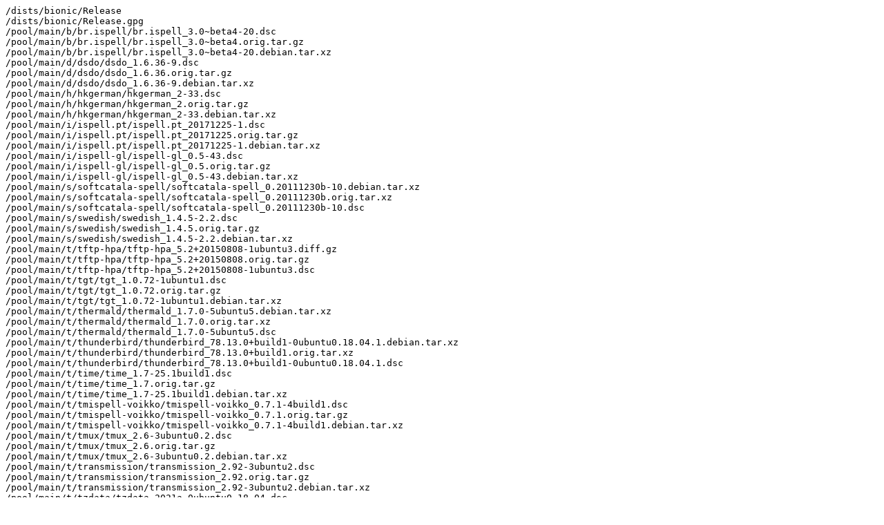

--- FILE ---
content_type: text/plain; charset=utf-8
request_url: http://www.nic.funet.fi/pub/Linux/INSTALL/Ubuntu/alternative-cdimages/bionic/release/source/ubuntu-18.04.6-src-5.list
body_size: 48502
content:
/dists/bionic/Release
/dists/bionic/Release.gpg
/pool/main/b/br.ispell/br.ispell_3.0~beta4-20.dsc
/pool/main/b/br.ispell/br.ispell_3.0~beta4.orig.tar.gz
/pool/main/b/br.ispell/br.ispell_3.0~beta4-20.debian.tar.xz
/pool/main/d/dsdo/dsdo_1.6.36-9.dsc
/pool/main/d/dsdo/dsdo_1.6.36.orig.tar.gz
/pool/main/d/dsdo/dsdo_1.6.36-9.debian.tar.xz
/pool/main/h/hkgerman/hkgerman_2-33.dsc
/pool/main/h/hkgerman/hkgerman_2.orig.tar.gz
/pool/main/h/hkgerman/hkgerman_2-33.debian.tar.xz
/pool/main/i/ispell.pt/ispell.pt_20171225-1.dsc
/pool/main/i/ispell.pt/ispell.pt_20171225.orig.tar.gz
/pool/main/i/ispell.pt/ispell.pt_20171225-1.debian.tar.xz
/pool/main/i/ispell-gl/ispell-gl_0.5-43.dsc
/pool/main/i/ispell-gl/ispell-gl_0.5.orig.tar.gz
/pool/main/i/ispell-gl/ispell-gl_0.5-43.debian.tar.xz
/pool/main/s/softcatala-spell/softcatala-spell_0.20111230b-10.debian.tar.xz
/pool/main/s/softcatala-spell/softcatala-spell_0.20111230b.orig.tar.xz
/pool/main/s/softcatala-spell/softcatala-spell_0.20111230b-10.dsc
/pool/main/s/swedish/swedish_1.4.5-2.2.dsc
/pool/main/s/swedish/swedish_1.4.5.orig.tar.gz
/pool/main/s/swedish/swedish_1.4.5-2.2.debian.tar.xz
/pool/main/t/tftp-hpa/tftp-hpa_5.2+20150808-1ubuntu3.diff.gz
/pool/main/t/tftp-hpa/tftp-hpa_5.2+20150808.orig.tar.gz
/pool/main/t/tftp-hpa/tftp-hpa_5.2+20150808-1ubuntu3.dsc
/pool/main/t/tgt/tgt_1.0.72-1ubuntu1.dsc
/pool/main/t/tgt/tgt_1.0.72.orig.tar.gz
/pool/main/t/tgt/tgt_1.0.72-1ubuntu1.debian.tar.xz
/pool/main/t/thermald/thermald_1.7.0-5ubuntu5.debian.tar.xz
/pool/main/t/thermald/thermald_1.7.0.orig.tar.xz
/pool/main/t/thermald/thermald_1.7.0-5ubuntu5.dsc
/pool/main/t/thunderbird/thunderbird_78.13.0+build1-0ubuntu0.18.04.1.debian.tar.xz
/pool/main/t/thunderbird/thunderbird_78.13.0+build1.orig.tar.xz
/pool/main/t/thunderbird/thunderbird_78.13.0+build1-0ubuntu0.18.04.1.dsc
/pool/main/t/time/time_1.7-25.1build1.dsc
/pool/main/t/time/time_1.7.orig.tar.gz
/pool/main/t/time/time_1.7-25.1build1.debian.tar.xz
/pool/main/t/tmispell-voikko/tmispell-voikko_0.7.1-4build1.dsc
/pool/main/t/tmispell-voikko/tmispell-voikko_0.7.1.orig.tar.gz
/pool/main/t/tmispell-voikko/tmispell-voikko_0.7.1-4build1.debian.tar.xz
/pool/main/t/tmux/tmux_2.6-3ubuntu0.2.dsc
/pool/main/t/tmux/tmux_2.6.orig.tar.gz
/pool/main/t/tmux/tmux_2.6-3ubuntu0.2.debian.tar.xz
/pool/main/t/transmission/transmission_2.92-3ubuntu2.dsc
/pool/main/t/transmission/transmission_2.92.orig.tar.gz
/pool/main/t/transmission/transmission_2.92-3ubuntu2.debian.tar.xz
/pool/main/t/tzdata/tzdata_2021a-0ubuntu0.18.04.dsc
/pool/main/t/tzdata/tzdata_2021a.orig.tar.gz
/pool/main/t/tzdata/tzdata_2021a-0ubuntu0.18.04.debian.tar.xz
/pool/main/t/tzsetup/tzsetup_0.94ubuntu1.dsc
/pool/main/t/tzsetup/tzsetup_0.94ubuntu1.tar.xz
/pool/main/u/ubufox/ubufox_3.4-0ubuntu1.17.10.1.dsc
/pool/main/u/ubufox/ubufox_3.4.orig.tar.gz
/pool/main/u/ubufox/ubufox_3.4-0ubuntu1.17.10.1.debian.tar.xz
/pool/main/u/ubuntu-settings/ubuntu-settings_18.04.7.dsc
/pool/main/u/ubuntu-settings/ubuntu-settings_18.04.7.tar.xz
/pool/main/u/ubuntu-sounds/ubuntu-sounds_0.13.dsc
/pool/main/u/ubuntu-sounds/ubuntu-sounds_0.13.tar.gz
/pool/main/u/ubuntu-system-service/ubuntu-system-service_0.3.1.dsc
/pool/main/u/ubuntu-system-service/ubuntu-system-service_0.3.1.tar.xz
/pool/main/u/ubuntu-advantage-tools/ubuntu-advantage-tools_27.2.2~18.04.1.dsc
/pool/main/u/ubuntu-advantage-tools/ubuntu-advantage-tools_27.2.2~18.04.1.tar.xz
/pool/main/u/ubuntu-core-config/ubuntu-core-config_0.6.40.dsc
/pool/main/u/ubuntu-core-config/ubuntu-core-config_0.6.40.tar.xz
/pool/main/u/ubuntu-docs/ubuntu-docs_18.04.4.dsc
/pool/main/u/ubuntu-docs/ubuntu-docs_18.04.4.tar.xz
/pool/main/u/ubuntu-fan/ubuntu-fan_0.12.10.dsc
/pool/main/u/ubuntu-fan/ubuntu-fan_0.12.10.tar.xz
/pool/main/u/ubuntu-keyring/ubuntu-keyring_2018.09.18.1~18.04.2.dsc
/pool/main/u/ubuntu-keyring/ubuntu-keyring_2018.09.18.1~18.04.2.tar.gz
/pool/main/u/ubuntu-meta/ubuntu-meta_1.417.5.dsc
/pool/main/u/ubuntu-meta/ubuntu-meta_1.417.5.tar.xz
/pool/main/u/ubuntu-wallpapers/ubuntu-wallpapers_18.04.1-0ubuntu1.dsc
/pool/main/u/ubuntu-wallpapers/ubuntu-wallpapers_18.04.1.orig.tar.gz
/pool/main/u/ubuntu-wallpapers/ubuntu-wallpapers_18.04.1-0ubuntu1.debian.tar.xz
/pool/main/u/ucf/ucf_3.0038.dsc
/pool/main/u/ucf/ucf_3.0038.tar.xz
/pool/main/u/unattended-upgrades/unattended-upgrades_1.1ubuntu1.18.04.14.dsc
/pool/main/u/unattended-upgrades/unattended-upgrades_1.1ubuntu1.18.04.14.tar.xz
/pool/main/u/unzip/unzip_6.0-21ubuntu1.1.dsc
/pool/main/u/unzip/unzip_6.0.orig.tar.gz
/pool/main/u/unzip/unzip_6.0-21ubuntu1.1.debian.tar.xz
/pool/main/u/update-inetd/update-inetd_4.44.dsc
/pool/main/u/update-inetd/update-inetd_4.44.tar.xz
/pool/main/u/update-motd/update-motd_3.6-0ubuntu1.diff.gz
/pool/main/u/update-motd/update-motd_3.6.orig.tar.gz
/pool/main/u/update-motd/update-motd_3.6-0ubuntu1.dsc
/pool/main/u/update-notifier/update-notifier_3.192.1.12.dsc
/pool/main/u/update-notifier/update-notifier_3.192.1.12.tar.xz
/pool/main/u/ureadahead/ureadahead_0.100.0-21.diff.gz
/pool/main/u/ureadahead/ureadahead_0.100.0.orig.tar.gz
/pool/main/u/ureadahead/ureadahead_0.100.0-21.dsc
/pool/main/u/usbmuxd/usbmuxd_1.1.0.orig.tar.bz2
/pool/main/u/usbmuxd/usbmuxd_1.1.0-2ubuntu0.1.dsc
/pool/main/u/usbmuxd/usbmuxd_1.1.0-2ubuntu0.1.debian.tar.xz
/pool/main/u/usbutils/usbutils_007-4build1.debian.tar.xz
/pool/main/u/usbutils/usbutils_007.orig.tar.xz
/pool/main/u/usbutils/usbutils_007-4build1.dsc
/pool/main/u/usb-creator/usb-creator_0.3.5ubuntu18.04.2.dsc
/pool/main/u/usb-creator/usb-creator_0.3.5ubuntu18.04.2.tar.xz
/pool/main/u/usb-discover/usb-discover_1.12.dsc
/pool/main/u/usb-discover/usb-discover_1.12.tar.xz
/pool/main/u/usb-modeswitch/usb-modeswitch_2.5.2+repack0-2ubuntu1.debian.tar.xz
/pool/main/u/usb-modeswitch/usb-modeswitch_2.5.2+repack0.orig.tar.xz
/pool/main/u/usb-modeswitch/usb-modeswitch_2.5.2+repack0-2ubuntu1.dsc
/pool/main/u/usb-modeswitch-data/usb-modeswitch-data_20170806.orig.tar.bz2
/pool/main/u/usb-modeswitch-data/usb-modeswitch-data_20170806-2.dsc
/pool/main/u/usb-modeswitch-data/usb-modeswitch-data_20170806-2.debian.tar.xz
/pool/main/u/user-setup/user-setup_1.63ubuntu5.dsc
/pool/main/u/user-setup/user-setup_1.63ubuntu5.tar.xz
/pool/main/u/u-boot/u-boot_2020.10+dfsg-1ubuntu0~18.04.2.debian.tar.xz
/pool/main/u/u-boot/u-boot_2020.10+dfsg.orig.tar.xz
/pool/main/u/u-boot/u-boot_2020.10+dfsg-1ubuntu0~18.04.2.dsc
/pool/main/v/valgrind/valgrind_3.13.0.orig.tar.bz2
/pool/main/v/valgrind/valgrind_3.13.0-2ubuntu2.3.dsc
/pool/main/v/valgrind/valgrind_3.13.0-2ubuntu2.3.debian.tar.xz
/pool/main/v/vim/vim_8.0.1453-1ubuntu1.4.dsc
/pool/main/v/vim/vim_8.0.1453.orig.tar.gz
/pool/main/v/vim/vim_8.0.1453-1ubuntu1.4.debian.tar.xz
/pool/main/v/vino/vino_3.22.0-3ubuntu1.2.debian.tar.xz
/pool/main/v/vino/vino_3.22.0.orig.tar.xz
/pool/main/v/vino/vino_3.22.0-3ubuntu1.2.dsc
/pool/main/v/vlan/vlan_1.9-3.2ubuntu6.diff.gz
/pool/main/v/vlan/vlan_1.9.orig.tar.gz
/pool/main/v/vlan/vlan_1.9-3.2ubuntu6.dsc
/pool/main/v/vmdk-stream-converter/vmdk-stream-converter_0.2-3.dsc
/pool/main/v/vmdk-stream-converter/vmdk-stream-converter_0.2.orig.tar.gz
/pool/main/v/vmdk-stream-converter/vmdk-stream-converter_0.2-3.debian.tar.xz
/pool/main/v/voikko-fi/voikko-fi_2.2-1.dsc
/pool/main/v/voikko-fi/voikko-fi_2.2.orig.tar.gz
/pool/main/v/voikko-fi/voikko-fi_2.2-1.debian.tar.xz
/pool/main/v/vsftpd/vsftpd_3.0.3-9build1.dsc
/pool/main/v/vsftpd/vsftpd_3.0.3.orig.tar.gz
/pool/main/v/vsftpd/vsftpd_3.0.3-9build1.debian.tar.xz
/pool/main/w/w3m/w3m_0.5.3-36build1.dsc
/pool/main/w/w3m/w3m_0.5.3.orig.tar.gz
/pool/main/w/w3m/w3m_0.5.3-36build1.debian.tar.xz
/pool/main/w/wakeonlan/wakeonlan_0.41-11.debian.tar.gz
/pool/main/w/wakeonlan/wakeonlan_0.41.orig.tar.gz
/pool/main/w/wakeonlan/wakeonlan_0.41-11.dsc
/pool/main/w/wayland-protocols/wayland-protocols_1.13-1.debian.tar.xz
/pool/main/w/wayland-protocols/wayland-protocols_1.13.orig.tar.xz
/pool/main/w/wayland-protocols/wayland-protocols_1.13-1.dsc
/pool/main/w/wdiff/wdiff_1.2.2-2.dsc
/pool/main/w/wdiff/wdiff_1.2.2.orig.tar.gz
/pool/main/w/wdiff/wdiff_1.2.2-2.debian.tar.xz
/pool/main/w/wfrench/wfrench_1.2.3-11build1.dsc
/pool/main/w/wfrench/wfrench_1.2.3.orig.tar.gz
/pool/main/w/wfrench/wfrench_1.2.3-11build1.debian.tar.xz
/pool/main/w/wget/wget_1.19.4.orig.tar.gz.asc
/pool/main/w/wget/wget_1.19.4-1ubuntu2.2.dsc
/pool/main/w/wget/wget_1.19.4.orig.tar.gz
/pool/main/w/wget/wget_1.19.4-1ubuntu2.2.debian.tar.xz
/pool/main/w/whois/whois_5.3.0.dsc
/pool/main/w/whois/whois_5.3.0.tar.xz
/pool/main/w/wireless-regdb/wireless-regdb_2021.08.28-0ubuntu1~18.04.1.debian.tar.xz
/pool/main/w/wireless-regdb/wireless-regdb_2021.08.28.orig.tar.xz
/pool/main/w/wireless-regdb/wireless-regdb_2021.08.28-0ubuntu1~18.04.1.dsc
/pool/main/w/witalian/witalian_1.8.dsc
/pool/main/w/witalian/witalian_1.8.tar.xz
/pool/main/w/wpa/wpa_2.6-15ubuntu2.8.debian.tar.xz
/pool/main/w/wpa/wpa_2.6.orig.tar.xz
/pool/main/w/wpa/wpa_2.6-15ubuntu2.8.dsc
/pool/main/w/wslu/wslu_2.3.2-0ubuntu2~18.04.3.debian.tar.xz
/pool/main/w/wslu/wslu_2.3.2.orig.tar.xz
/pool/main/w/wslu/wslu_2.3.2-0ubuntu2~18.04.3.dsc
/pool/main/w/wspanish/wspanish_1.0.27.dsc
/pool/main/w/wspanish/wspanish_1.0.27.tar.gz
/pool/main/x/x11-apps/x11-apps_7.7+6ubuntu1.dsc
/pool/main/x/x11-apps/x11-apps_7.7+6ubuntu1.tar.gz
/pool/main/x/x11-session-utils/x11-session-utils_7.7+2build1.dsc
/pool/main/x/x11-session-utils/x11-session-utils_7.7+2build1.tar.gz
/pool/main/x/x11-utils/x11-utils_7.7+3build1.dsc
/pool/main/x/x11-utils/x11-utils_7.7+3build1.tar.gz
/pool/main/x/x11-xkb-utils/x11-xkb-utils_7.7+3ubuntu0.18.04.1.dsc
/pool/main/x/x11-xkb-utils/x11-xkb-utils_7.7+3ubuntu0.18.04.1.tar.gz
/pool/main/x/x11-xserver-utils/x11-xserver-utils_7.7+7build1.dsc
/pool/main/x/x11-xserver-utils/x11-xserver-utils_7.7+7build1.tar.gz
/pool/main/x/xauth/xauth_1.0.10-1.diff.gz
/pool/main/x/xauth/xauth_1.0.10.orig.tar.gz
/pool/main/x/xauth/xauth_1.0.10-1.dsc
/pool/main/x/xbitmaps/xbitmaps_1.1.1-2.diff.gz
/pool/main/x/xbitmaps/xbitmaps_1.1.1.orig.tar.gz
/pool/main/x/xbitmaps/xbitmaps_1.1.1-2.dsc
/pool/main/x/xclip/xclip_0.12+svn84-4build1.dsc
/pool/main/x/xclip/xclip_0.12+svn84.orig.tar.gz
/pool/main/x/xclip/xclip_0.12+svn84-4build1.debian.tar.xz
/pool/main/x/xcursor-themes/xcursor-themes_1.0.4-1.diff.gz
/pool/main/x/xcursor-themes/xcursor-themes_1.0.4.orig.tar.gz
/pool/main/x/xcursor-themes/xcursor-themes_1.0.4-1.dsc
/pool/main/x/xdelta3/xdelta3_3.0.11-dfsg-1ubuntu1.debian.tar.xz
/pool/main/x/xdelta3/xdelta3_3.0.11-dfsg.orig.tar.xz
/pool/main/x/xdelta3/xdelta3_3.0.11-dfsg-1ubuntu1.dsc
/pool/main/x/xdg-desktop-portal/xdg-desktop-portal_1.0.3-0ubuntu0.2.debian.tar.xz
/pool/main/x/xdg-desktop-portal/xdg-desktop-portal_1.0.3.orig.tar.xz
/pool/main/x/xdg-desktop-portal/xdg-desktop-portal_1.0.3-0ubuntu0.2.dsc
/pool/main/x/xdg-desktop-portal-gtk/xdg-desktop-portal-gtk_1.0.2-0ubuntu1.1.debian.tar.xz
/pool/main/x/xdg-desktop-portal-gtk/xdg-desktop-portal-gtk_1.0.2.orig.tar.xz
/pool/main/x/xdg-desktop-portal-gtk/xdg-desktop-portal-gtk_1.0.2-0ubuntu1.1.dsc
/pool/main/x/xdg-user-dirs/xdg-user-dirs_0.17-1ubuntu1.dsc
/pool/main/x/xdg-user-dirs/xdg-user-dirs_0.17.orig.tar.gz
/pool/main/x/xdg-user-dirs/xdg-user-dirs_0.17-1ubuntu1.debian.tar.xz
/pool/main/x/xdg-user-dirs-gtk/xdg-user-dirs-gtk_0.10-2.debian.tar.xz
/pool/main/x/xdg-user-dirs-gtk/xdg-user-dirs-gtk_0.10.orig.tar.xz
/pool/main/x/xdg-user-dirs-gtk/xdg-user-dirs-gtk_0.10-2.dsc
/pool/main/x/xdg-utils/xdg-utils_1.1.2-1ubuntu2.5.dsc
/pool/main/x/xdg-utils/xdg-utils_1.1.2.orig.tar.gz
/pool/main/x/xdg-utils/xdg-utils_1.1.2-1ubuntu2.5.debian.tar.xz
/pool/main/x/xe-guest-utilities/xe-guest-utilities_7.10.0-0ubuntu1.dsc
/pool/main/x/xe-guest-utilities/xe-guest-utilities_7.10.0.orig.tar.gz
/pool/main/x/xe-guest-utilities/xe-guest-utilities_7.10.0-0ubuntu1.debian.tar.xz
/pool/main/x/xf86-input-wacom/xf86-input-wacom_0.36.1.orig.tar.bz2
/pool/main/x/xf86-input-wacom/xf86-input-wacom_0.36.1-0ubuntu1.1.dsc
/pool/main/x/xf86-input-wacom/xf86-input-wacom_0.36.1-0ubuntu1.1.debian.tar.xz
/pool/main/x/xfonts-base/xfonts-base_1.0.4+nmu1.dsc
/pool/main/x/xfonts-base/xfonts-base_1.0.4+nmu1.tar.gz
/pool/main/x/xfonts-encodings/xfonts-encodings_1.0.4-2.diff.gz
/pool/main/x/xfonts-encodings/xfonts-encodings_1.0.4.orig.tar.gz
/pool/main/x/xfonts-encodings/xfonts-encodings_1.0.4-2.dsc
/pool/main/x/xfonts-scalable/xfonts-scalable_1.0.3-1.1.diff.gz
/pool/main/x/xfonts-scalable/xfonts-scalable_1.0.3.orig.tar.gz
/pool/main/x/xfonts-scalable/xfonts-scalable_1.0.3-1.1.dsc
/pool/main/x/xfonts-utils/xfonts-utils_7.7+6.dsc
/pool/main/x/xfonts-utils/xfonts-utils_7.7+6.tar.gz
/pool/main/x/xfsdump/xfsdump_3.1.6+nmu2.dsc
/pool/main/x/xfsdump/xfsdump_3.1.6+nmu2.tar.gz
/pool/main/x/xfsprogs/xfsprogs_4.9.0+nmu1ubuntu2.dsc
/pool/main/x/xfsprogs/xfsprogs_4.9.0+nmu1ubuntu2.tar.gz
/pool/main/x/xinit/xinit_1.3.4-3ubuntu3.diff.gz
/pool/main/x/xinit/xinit_1.3.4.orig.tar.gz
/pool/main/x/xinit/xinit_1.3.4-3ubuntu3.dsc
/pool/main/x/xinput/xinput_1.6.2-1build1.diff.gz
/pool/main/x/xinput/xinput_1.6.2-1build1.dsc
/pool/main/x/xinput/xinput_1.6.2.orig.tar.gz
/pool/main/x/xkeyboard-config/xkeyboard-config_2.23.1-1ubuntu1.18.04.1.diff.gz
/pool/main/x/xkeyboard-config/xkeyboard-config_2.23.1.orig.tar.gz
/pool/main/x/xkeyboard-config/xkeyboard-config_2.23.1-1ubuntu1.18.04.1.dsc
/pool/main/x/xml-core/xml-core_0.18.dsc
/pool/main/x/xml-core/xml-core_0.18.tar.xz
/pool/main/x/xorg/xorg_7.7+19ubuntu7.1.dsc
/pool/main/x/xorg/xorg_7.7+19ubuntu7.1.tar.gz
/pool/main/x/xorgproto/xorgproto_2018.4-4.diff.gz
/pool/main/x/xorgproto/xorgproto_2018.4.orig.tar.gz
/pool/main/x/xorgproto/xorgproto_2018.4.orig.tar.gz.asc
/pool/main/x/xorgproto/xorgproto_2018.4-4.dsc
/pool/main/x/xorg-docs/xorg-docs_1.7.1-1.1.diff.gz
/pool/main/x/xorg-docs/xorg-docs_1.7.1.orig.tar.gz
/pool/main/x/xorg-docs/xorg-docs_1.7.1-1.1.dsc
/pool/main/x/xorg-server/xorg-server_1.19.6-1ubuntu4.9.diff.gz
/pool/main/x/xorg-server/xorg-server_1.19.6.orig.tar.gz
/pool/main/x/xorg-server/xorg-server_1.19.6-1ubuntu4.9.dsc
/pool/main/x/xorg-sgml-doctools/xorg-sgml-doctools_1.11-1.diff.gz
/pool/main/x/xorg-sgml-doctools/xorg-sgml-doctools_1.11.orig.tar.gz
/pool/main/x/xorg-sgml-doctools/xorg-sgml-doctools_1.11-1.dsc
/pool/main/x/xserver-xorg-input-libinput/xserver-xorg-input-libinput_0.27.1-1.diff.gz
/pool/main/x/xserver-xorg-input-libinput/xserver-xorg-input-libinput_0.27.1.orig.tar.gz
/pool/main/x/xserver-xorg-input-libinput/xserver-xorg-input-libinput_0.27.1.orig.tar.gz.asc
/pool/main/x/xserver-xorg-input-libinput/xserver-xorg-input-libinput_0.27.1-1.dsc
/pool/main/x/xserver-xorg-video-amdgpu/xserver-xorg-video-amdgpu_18.0.1-1.diff.gz
/pool/main/x/xserver-xorg-video-amdgpu/xserver-xorg-video-amdgpu_18.0.1.orig.tar.gz
/pool/main/x/xserver-xorg-video-amdgpu/xserver-xorg-video-amdgpu_18.0.1-1.dsc
/pool/main/x/xserver-xorg-video-ati/xserver-xorg-video-ati_18.0.1-1.diff.gz
/pool/main/x/xserver-xorg-video-ati/xserver-xorg-video-ati_18.0.1.orig.tar.gz
/pool/main/x/xserver-xorg-video-ati/xserver-xorg-video-ati_18.0.1-1.dsc
/pool/main/x/xserver-xorg-video-dummy/xserver-xorg-video-dummy_0.3.8-1build1.diff.gz
/pool/main/x/xserver-xorg-video-dummy/xserver-xorg-video-dummy_0.3.8.orig.tar.gz
/pool/main/x/xserver-xorg-video-dummy/xserver-xorg-video-dummy_0.3.8-1build1.dsc
/pool/main/x/xserver-xorg-video-fbdev/xserver-xorg-video-fbdev_0.4.4-1build6.diff.gz
/pool/main/x/xserver-xorg-video-fbdev/xserver-xorg-video-fbdev_0.4.4.orig.tar.gz
/pool/main/x/xserver-xorg-video-fbdev/xserver-xorg-video-fbdev_0.4.4-1build6.dsc
/pool/main/x/xserver-xorg-video-intel/xserver-xorg-video-intel_2.99.917+git20171229-1.diff.gz
/pool/main/x/xserver-xorg-video-intel/xserver-xorg-video-intel_2.99.917+git20171229.orig.tar.gz
/pool/main/x/xserver-xorg-video-intel/xserver-xorg-video-intel_2.99.917+git20171229-1.dsc
/pool/main/x/xserver-xorg-video-nouveau/xserver-xorg-video-nouveau_1.0.15-2.diff.gz
/pool/main/x/xserver-xorg-video-nouveau/xserver-xorg-video-nouveau_1.0.15.orig.tar.gz
/pool/main/x/xserver-xorg-video-nouveau/xserver-xorg-video-nouveau_1.0.15-2.dsc
/pool/main/x/xserver-xorg-video-qxl/xserver-xorg-video-qxl_0.1.5-2build1.diff.gz
/pool/main/x/xserver-xorg-video-qxl/xserver-xorg-video-qxl_0.1.5.orig.tar.gz
/pool/main/x/xserver-xorg-video-qxl/xserver-xorg-video-qxl_0.1.5-2build1.dsc
/pool/main/x/xserver-xorg-video-vesa/xserver-xorg-video-vesa_2.3.4-1build3.diff.gz
/pool/main/x/xserver-xorg-video-vesa/xserver-xorg-video-vesa_2.3.4.orig.tar.gz
/pool/main/x/xserver-xorg-video-vesa/xserver-xorg-video-vesa_2.3.4-1build3.dsc
/pool/main/x/xserver-xorg-video-vmware/xserver-xorg-video-vmware_13.2.1-1build1.diff.gz
/pool/main/x/xserver-xorg-video-vmware/xserver-xorg-video-vmware_13.2.1.orig.tar.gz
/pool/main/x/xserver-xorg-video-vmware/xserver-xorg-video-vmware_13.2.1-1build1.dsc
/pool/main/x/xtrans/xtrans_1.3.5-1.diff.gz
/pool/main/x/xtrans/xtrans_1.3.5-1.dsc
/pool/main/x/xtrans/xtrans_1.3.5.orig.tar.gz
/pool/main/y/yelp-xsl/yelp-xsl_3.20.1-4.debian.tar.xz
/pool/main/y/yelp-xsl/yelp-xsl_3.20.1.orig.tar.xz
/pool/main/y/yelp-xsl/yelp-xsl_3.20.1-4.dsc
/pool/main/z/zenity/zenity_3.28.1-1.debian.tar.xz
/pool/main/z/zenity/zenity_3.28.1.orig.tar.xz
/pool/main/z/zenity/zenity_3.28.1-1.dsc
/pool/main/z/zerofree/zerofree_1.0.4-1.dsc
/pool/main/z/zerofree/zerofree_1.0.4.orig.tar.gz
/pool/main/z/zerofree/zerofree_1.0.4-1.debian.tar.xz
/pool/main/z/zip/zip_3.0-11build1.dsc
/pool/main/z/zip/zip_3.0.orig.tar.gz
/pool/main/z/zip/zip_3.0-11build1.debian.tar.xz
/pool/main/z/zsh/zsh_5.4.2-3ubuntu3.1.debian.tar.xz
/pool/main/z/zsh/zsh_5.4.2.orig.tar.xz
/pool/main/z/zsh/zsh_5.4.2-3ubuntu3.1.dsc
/pool/multiverse/t/transcode/transcode_1.1.7.orig.tar.bz2
/pool/multiverse/t/transcode/transcode_1.1.7-9ubuntu2.dsc
/pool/multiverse/t/transcode/transcode_1.1.7-9ubuntu2.debian.tar.xz
/pool/universe/n/node-webpack/node-webpack_3.5.6-2.dsc
/pool/universe/n/node-webpack/node-webpack_3.5.6.orig.tar.gz
/pool/universe/n/node-webpack/node-webpack_3.5.6-2.debian.tar.xz
/pool/universe/s/sjfonts/sjfonts_2.0.2-1.1ubuntu1.debian.tar.gz
/pool/universe/s/sjfonts/sjfonts_2.0.2.orig.tar.gz
/pool/universe/s/sjfonts/sjfonts_2.0.2-1.1ubuntu1.dsc
/pool/universe/t/texlive-lang/texlive-lang_2017.20180305-1.debian.tar.xz
/pool/universe/t/texlive-lang/texlive-lang_2017.20180305.orig.tar.xz
/pool/universe/t/texlive-lang/texlive-lang_2017.20180305-1.dsc
/pool/universe/t/thin/thin_1.6.3-2build6.dsc
/pool/universe/t/thin/thin_1.6.3.orig.tar.gz
/pool/universe/t/thin/thin_1.6.3-2build6.debian.tar.xz
/pool/universe/t/thin-provisioning-tools/thin-provisioning-tools_0.7.4-2ubuntu3.debian.tar.xz
/pool/universe/t/thin-provisioning-tools/thin-provisioning-tools_0.7.4.orig.tar.xz
/pool/universe/t/thin-provisioning-tools/thin-provisioning-tools_0.7.4-2ubuntu3.dsc
/pool/universe/t/thunar-vcs-plugin/thunar-vcs-plugin_0.1.4.orig.tar.bz2
/pool/universe/t/thunar-vcs-plugin/thunar-vcs-plugin_0.1.4-2build1.dsc
/pool/universe/t/thunar-vcs-plugin/thunar-vcs-plugin_0.1.4-2build1.debian.tar.xz
/pool/universe/t/thunar-volman/thunar-volman_0.8.1.orig.tar.bz2
/pool/universe/t/thunar-volman/thunar-volman_0.8.1-2.dsc
/pool/universe/t/thunar-volman/thunar-volman_0.8.1-2.debian.tar.xz
/pool/universe/t/thunar-archive-plugin/thunar-archive-plugin_0.3.1.orig.tar.bz2
/pool/universe/t/thunar-archive-plugin/thunar-archive-plugin_0.3.1-4.dsc
/pool/universe/t/thunar-archive-plugin/thunar-archive-plugin_0.3.1-4.debian.tar.xz
/pool/universe/t/thunar-dropbox-plugin/thunar-dropbox-plugin_0.2.1+dfsg1-4.dsc
/pool/universe/t/thunar-dropbox-plugin/thunar-dropbox-plugin_0.2.1+dfsg1.orig.tar.gz
/pool/universe/t/thunar-dropbox-plugin/thunar-dropbox-plugin_0.2.1+dfsg1-4.debian.tar.xz
/pool/universe/t/thunar-media-tags-plugin/thunar-media-tags-plugin_0.2.1.orig.tar.bz2
/pool/universe/t/thunar-media-tags-plugin/thunar-media-tags-plugin_0.2.1-1.dsc
/pool/universe/t/thunar-media-tags-plugin/thunar-media-tags-plugin_0.2.1-1.debian.tar.gz
/pool/universe/t/tilda/tilda_1.4.1-2.dsc
/pool/universe/t/tilda/tilda_1.4.1.orig.tar.gz
/pool/universe/t/tilda/tilda_1.4.1-2.debian.tar.xz
/pool/universe/t/tilix/tilix_1.7.7-1ubuntu2.dsc
/pool/universe/t/tilix/tilix_1.7.7.orig.tar.gz
/pool/universe/t/tilix/tilix_1.7.7-1ubuntu2.debian.tar.xz
/pool/universe/t/timidity/timidity_2.13.2-41.dsc
/pool/universe/t/timidity/timidity_2.13.2.orig.tar.gz
/pool/universe/t/timidity/timidity_2.13.2-41.debian.tar.xz
/pool/universe/t/tipa/tipa_1.3-20.dsc
/pool/universe/t/tipa/tipa_1.3.orig.tar.gz
/pool/universe/t/tipa/tipa_1.3-20.debian.tar.xz
/pool/universe/t/tlp/tlp_1.1-2ubuntu1.dsc
/pool/universe/t/tlp/tlp_1.1.orig.tar.gz
/pool/universe/t/tlp/tlp_1.1-2ubuntu1.debian.tar.xz
/pool/universe/t/tofrodos/tofrodos_1.7.13+ds-3.debian.tar.xz
/pool/universe/t/tofrodos/tofrodos_1.7.13+ds.orig.tar.xz
/pool/universe/t/tofrodos/tofrodos_1.7.13+ds-3.dsc
/pool/universe/t/tp-smapi/tp-smapi_0.42-1ubuntu1.dsc
/pool/universe/t/tp-smapi/tp-smapi_0.42.orig.tar.gz
/pool/universe/t/tp-smapi/tp-smapi_0.42-1ubuntu1.debian.tar.xz
/pool/universe/t/tree/tree_1.7.0-5.dsc
/pool/universe/t/tree/tree_1.7.0.orig.tar.gz
/pool/universe/t/tree/tree_1.7.0-5.debian.tar.xz
/pool/universe/t/ttf-bitstream-vera/ttf-bitstream-vera_1.10-8.diff.gz
/pool/universe/t/ttf-bitstream-vera/ttf-bitstream-vera_1.10.orig.tar.gz
/pool/universe/t/ttf-bitstream-vera/ttf-bitstream-vera_1.10-8.dsc
/pool/universe/t/txt2man/txt2man_1.6.0-2.dsc
/pool/universe/t/txt2man/txt2man_1.6.0.orig.tar.gz
/pool/universe/t/txt2man/txt2man_1.6.0-2.debian.tar.xz
/pool/universe/u/ubuntukylin-default-settings/ubuntukylin-default-settings_1.4.4.1.dsc
/pool/universe/u/ubuntukylin-default-settings/ubuntukylin-default-settings_1.4.4.1.tar.xz
/pool/universe/u/ubuntukylin-keyring/ubuntukylin-keyring_2014.04.10.dsc
/pool/universe/u/ubuntukylin-keyring/ubuntukylin-keyring_2014.04.10.tar.gz
/pool/universe/u/ubuntukylin-meta/ubuntukylin-meta_0.30.dsc
/pool/universe/u/ubuntukylin-meta/ubuntukylin-meta_0.30.tar.xz
/pool/universe/u/ubuntukylin-theme/ubuntukylin-theme_1.7.6.dsc
/pool/universe/u/ubuntukylin-theme/ubuntukylin-theme_1.7.6.tar.xz
/pool/universe/u/ubuntukylin-wallpapers/ubuntukylin-wallpapers_18.04.0.dsc
/pool/universe/u/ubuntukylin-wallpapers/ubuntukylin-wallpapers_18.04.0.tar.xz
/pool/universe/u/ubuntu-kylin-docs/ubuntu-kylin-docs_17.10.0.dsc
/pool/universe/u/ubuntu-kylin-docs/ubuntu-kylin-docs_17.10.0.tar.xz
/pool/universe/u/ubuntu-kylin-software-center/ubuntu-kylin-software-center_1.3.14.dsc
/pool/universe/u/ubuntu-kylin-software-center/ubuntu-kylin-software-center_1.3.14.tar.xz
/pool/universe/u/ubuntu-mate-guide/ubuntu-mate-guide_18.04.4-0ubuntu1.dsc
/pool/universe/u/ubuntu-mate-guide/ubuntu-mate-guide_18.04.4.orig.tar.gz
/pool/universe/u/ubuntu-mate-guide/ubuntu-mate-guide_18.04.4-0ubuntu1.debian.tar.xz
/pool/universe/u/ubuntu-mate-meta/ubuntu-mate-meta_1.225.dsc
/pool/universe/u/ubuntu-mate-meta/ubuntu-mate-meta_1.225.tar.xz
/pool/universe/u/ubuntu-mate-settings/ubuntu-mate-settings_18.04.17.dsc
/pool/universe/u/ubuntu-mate-settings/ubuntu-mate-settings_18.04.17.tar.xz
/pool/universe/u/ubuntu-mate-welcome/ubuntu-mate-welcome_18.10.0.dsc
/pool/universe/u/ubuntu-mate-welcome/ubuntu-mate-welcome_18.10.0.tar.xz
/pool/universe/u/ubuntu-budgie-meta/ubuntu-budgie-meta_0.32.dsc
/pool/universe/u/ubuntu-budgie-meta/ubuntu-budgie-meta_0.32.tar.xz
/pool/universe/u/ubuntu-defaults-builder/ubuntu-defaults-builder_0.57.dsc
/pool/universe/u/ubuntu-defaults-builder/ubuntu-defaults-builder_0.57.tar.xz
/pool/universe/u/ubuntu-touch-sounds/ubuntu-touch-sounds_15.08.dsc
/pool/universe/u/ubuntu-touch-sounds/ubuntu-touch-sounds_15.08.tar.gz
/pool/universe/u/ukui-control-center/ukui-control-center_1.1.3-0ubuntu1.dsc
/pool/universe/u/ukui-control-center/ukui-control-center_1.1.3.orig.tar.gz
/pool/universe/u/ukui-control-center/ukui-control-center_1.1.3-0ubuntu1.debian.tar.xz
/pool/universe/u/ukui-desktop-environment/ukui-desktop-environment_1.1.1.dsc
/pool/universe/u/ukui-desktop-environment/ukui-desktop-environment_1.1.1.tar.xz
/pool/universe/u/ukui-indicators/ukui-indicators_1.1.1-0ubuntu1.dsc
/pool/universe/u/ukui-indicators/ukui-indicators_1.1.1.orig.tar.gz
/pool/universe/u/ukui-indicators/ukui-indicators_1.1.1-0ubuntu1.debian.tar.xz
/pool/universe/u/ukui-media/ukui-media_1.1.2-0ubuntu1.dsc
/pool/universe/u/ukui-media/ukui-media_1.1.2.orig.tar.gz
/pool/universe/u/ukui-media/ukui-media_1.1.2-0ubuntu1.debian.tar.xz
/pool/universe/u/ukui-menu/ukui-menu_1.1.3-0ubuntu1.dsc
/pool/universe/u/ukui-menu/ukui-menu_1.1.3.orig.tar.gz
/pool/universe/u/ukui-menu/ukui-menu_1.1.3-0ubuntu1.debian.tar.xz
/pool/universe/u/ukui-power-manager/ukui-power-manager_1.1.1-0ubuntu1.dsc
/pool/universe/u/ukui-power-manager/ukui-power-manager_1.1.1.orig.tar.gz
/pool/universe/u/ukui-power-manager/ukui-power-manager_1.1.1-0ubuntu1.debian.tar.xz
/pool/universe/u/ukui-screensaver/ukui-screensaver_1.1.2-0ubuntu1.dsc
/pool/universe/u/ukui-screensaver/ukui-screensaver_1.1.2.orig.tar.gz
/pool/universe/u/ukui-screensaver/ukui-screensaver_1.1.2-0ubuntu1.debian.tar.xz
/pool/universe/u/ukui-session-manager/ukui-session-manager_1.1.2-0ubuntu1.dsc
/pool/universe/u/ukui-session-manager/ukui-session-manager_1.1.2.orig.tar.gz
/pool/universe/u/ukui-session-manager/ukui-session-manager_1.1.2-0ubuntu1.debian.tar.xz
/pool/universe/u/ukui-settings-daemon/ukui-settings-daemon_1.1.6-0ubuntu1.dsc
/pool/universe/u/ukui-settings-daemon/ukui-settings-daemon_1.1.6.orig.tar.gz
/pool/universe/u/ukui-settings-daemon/ukui-settings-daemon_1.1.6-0ubuntu1.debian.tar.xz
/pool/universe/u/ukui-window-switch/ukui-window-switch_1.1.1-0ubuntu1.dsc
/pool/universe/u/ukui-window-switch/ukui-window-switch_1.1.1.orig.tar.gz
/pool/universe/u/ukui-window-switch/ukui-window-switch_1.1.1-0ubuntu1.debian.tar.xz
/pool/universe/u/umbrello/umbrello_17.12.3-0ubuntu2.debian.tar.xz
/pool/universe/u/umbrello/umbrello_17.12.3.orig.tar.xz
/pool/universe/u/umbrello/umbrello_17.12.3-0ubuntu2.dsc
/pool/universe/u/unicode-cldr-core/unicode-cldr-core_32.0.1-1.debian.tar.xz
/pool/universe/u/unicode-cldr-core/unicode-cldr-core_32.0.1.orig.tar.xz
/pool/universe/u/unicode-cldr-core/unicode-cldr-core_32.0.1-1.dsc
/pool/universe/u/unicode-data/unicode-data_10.0.0-3.debian.tar.xz
/pool/universe/u/unicode-data/unicode-data_10.0.0.orig.tar.xz
/pool/universe/u/unicode-data/unicode-data_10.0.0-3.dsc
/pool/universe/u/unicorn/unicorn_5.4.0-1build1.dsc
/pool/universe/u/unicorn/unicorn_5.4.0.orig.tar.gz
/pool/universe/u/unicorn/unicorn_5.4.0-1build1.debian.tar.xz
/pool/universe/u/user-manager/user-manager_5.12.8-0ubuntu0.1.debian.tar.xz
/pool/universe/u/user-manager/user-manager_5.12.8.orig.tar.xz
/pool/universe/u/user-manager/user-manager_5.12.8-0ubuntu0.1.dsc
/pool/universe/u/uthash/uthash_2.0.2-1.dsc
/pool/universe/u/uthash/uthash_2.0.2.orig.tar.gz
/pool/universe/u/uthash/uthash_2.0.2-1.debian.tar.xz
/pool/universe/v/vbetool/vbetool_1.1-4.dsc
/pool/universe/v/vbetool/vbetool_1.1.orig.tar.gz
/pool/universe/v/vbetool/vbetool_1.1-4.debian.tar.xz
/pool/universe/v/vc/vc_1.3.3-3.dsc
/pool/universe/v/vc/vc_1.3.3.orig.tar.gz
/pool/universe/v/vc/vc_1.3.3-3.debian.tar.xz
/pool/universe/v/velocity/velocity_1.7-5.dsc
/pool/universe/v/velocity/velocity_1.7.orig.tar.gz
/pool/universe/v/velocity/velocity_1.7-5.debian.tar.xz
/pool/universe/v/vim-addon-manager/vim-addon-manager_0.5.7.dsc
/pool/universe/v/vim-addon-manager/vim-addon-manager_0.5.7.tar.xz
/pool/universe/v/vorbisgain/vorbisgain_0.37-2build1.dsc
/pool/universe/v/vorbisgain/vorbisgain_0.37.orig.tar.gz
/pool/universe/v/vorbisgain/vorbisgain_0.37-2build1.debian.tar.xz
/pool/universe/v/vorbis-tools/vorbis-tools_1.4.0-10.1.dsc
/pool/universe/v/vorbis-tools/vorbis-tools_1.4.0.orig.tar.gz
/pool/universe/v/vorbis-tools/vorbis-tools_1.4.0-10.1.debian.tar.xz
/pool/universe/v/vstream-client/vstream-client_1.2-6.1ubuntu2.dsc
/pool/universe/v/vstream-client/vstream-client_1.2.orig.tar.gz
/pool/universe/v/vstream-client/vstream-client_1.2-6.1ubuntu2.debian.tar.xz
/pool/universe/w/w3c-sgml-lib/w3c-sgml-lib_1.3-2.dsc
/pool/universe/w/w3c-sgml-lib/w3c-sgml-lib_1.3.orig.tar.gz
/pool/universe/w/w3c-sgml-lib/w3c-sgml-lib_1.3-2.debian.tar.xz
/pool/universe/w/wmctrl/wmctrl_1.07-7build1.dsc
/pool/universe/w/wmctrl/wmctrl_1.07.orig.tar.gz
/pool/universe/w/wmctrl/wmctrl_1.07-7build1.debian.tar.xz
/pool/universe/w/woff-tools/woff-tools_2009.10.04-2build1.dsc
/pool/universe/w/woff-tools/woff-tools_2009.10.04.orig.tar.gz
/pool/universe/w/woff-tools/woff-tools_2009.10.04-2build1.debian.tar.xz
/pool/universe/w/wvdial/wvdial_1.61-4.1build1.dsc
/pool/universe/w/wvdial/wvdial_1.61.orig.tar.gz
/pool/universe/w/wvdial/wvdial_1.61-4.1build1.debian.tar.xz
/pool/universe/x/xaw3d/xaw3d_1.5+E-18.3.diff.gz
/pool/universe/x/xaw3d/xaw3d_1.5+E.orig.tar.gz
/pool/universe/x/xaw3d/xaw3d_1.5+E-18.3.dsc
/pool/universe/x/xdg-desktop-portal-kde/xdg-desktop-portal-kde_5.12.7-0ubuntu0.1.debian.tar.xz
/pool/universe/x/xdg-desktop-portal-kde/xdg-desktop-portal-kde_5.12.7.orig.tar.xz
/pool/universe/x/xdg-desktop-portal-kde/xdg-desktop-portal-kde_5.12.7-0ubuntu0.1.dsc
/pool/universe/x/xdiagnose/xdiagnose_3.8.8.dsc
/pool/universe/x/xdiagnose/xdiagnose_3.8.8.tar.gz
/pool/universe/x/xdot/xdot_0.9-1.dsc
/pool/universe/x/xdot/xdot_0.9.orig.tar.gz
/pool/universe/x/xdot/xdot_0.9-1.debian.tar.xz
/pool/universe/x/xf86-input-mtrack/xf86-input-mtrack_0.3.1-1build2.dsc
/pool/universe/x/xf86-input-mtrack/xf86-input-mtrack_0.3.1.orig.tar.gz
/pool/universe/x/xf86-input-mtrack/xf86-input-mtrack_0.3.1-1build2.debian.tar.xz
/pool/universe/x/xfburn/xfburn_0.5.5.orig.tar.bz2
/pool/universe/x/xfburn/xfburn_0.5.5-1.dsc
/pool/universe/x/xfburn/xfburn_0.5.5-1.debian.tar.xz
/pool/universe/x/xfce4/xfce4_4.12.4.dsc
/pool/universe/x/xfce4/xfce4_4.12.4.tar.xz
/pool/universe/x/xfce4-appfinder/xfce4-appfinder_4.12.0.orig.tar.bz2
/pool/universe/x/xfce4-appfinder/xfce4-appfinder_4.12.0-2ubuntu2.dsc
/pool/universe/x/xfce4-appfinder/xfce4-appfinder_4.12.0-2ubuntu2.debian.tar.xz
/pool/universe/x/xfce4-battery-plugin/xfce4-battery-plugin_1.1.0.orig.tar.bz2
/pool/universe/x/xfce4-battery-plugin/xfce4-battery-plugin_1.1.0-1.dsc
/pool/universe/x/xfce4-battery-plugin/xfce4-battery-plugin_1.1.0-1.debian.tar.xz
/pool/universe/x/xfce4-cpufreq-plugin/xfce4-cpufreq-plugin_1.1.3.orig.tar.bz2
/pool/universe/x/xfce4-cpufreq-plugin/xfce4-cpufreq-plugin_1.1.3-1.dsc
/pool/universe/x/xfce4-cpufreq-plugin/xfce4-cpufreq-plugin_1.1.3-1.debian.tar.xz
/pool/universe/x/xfce4-cpugraph-plugin/xfce4-cpugraph-plugin_1.0.5.orig.tar.bz2
/pool/universe/x/xfce4-cpugraph-plugin/xfce4-cpugraph-plugin_1.0.5-1build1.dsc
/pool/universe/x/xfce4-cpugraph-plugin/xfce4-cpugraph-plugin_1.0.5-1build1.debian.tar.xz
/pool/universe/x/xfce4-clipman-plugin/xfce4-clipman-plugin_1.4.2.orig.tar.bz2
/pool/universe/x/xfce4-clipman-plugin/xfce4-clipman-plugin_1.4.2-1.dsc
/pool/universe/x/xfce4-clipman-plugin/xfce4-clipman-plugin_1.4.2-1.debian.tar.xz
/pool/universe/x/xfce4-dict/xfce4-dict_0.8.0.orig.tar.bz2
/pool/universe/x/xfce4-dict/xfce4-dict_0.8.0-1.dsc
/pool/universe/x/xfce4-dict/xfce4-dict_0.8.0-1.debian.tar.xz
/pool/universe/x/xfce4-diskperf-plugin/xfce4-diskperf-plugin_2.6.1.orig.tar.bz2
/pool/universe/x/xfce4-diskperf-plugin/xfce4-diskperf-plugin_2.6.1-1.dsc
/pool/universe/x/xfce4-diskperf-plugin/xfce4-diskperf-plugin_2.6.1-1.debian.tar.xz
/pool/universe/x/xfce4-datetime-plugin/xfce4-datetime-plugin_0.7.0.orig.tar.bz2
/pool/universe/x/xfce4-datetime-plugin/xfce4-datetime-plugin_0.7.0-1ubuntu1.dsc
/pool/universe/x/xfce4-datetime-plugin/xfce4-datetime-plugin_0.7.0-1ubuntu1.debian.tar.xz
/pool/universe/x/xfce4-dev-tools/xfce4-dev-tools_4.12.0.orig.tar.bz2
/pool/universe/x/xfce4-dev-tools/xfce4-dev-tools_4.12.0-2.dsc
/pool/universe/x/xfce4-dev-tools/xfce4-dev-tools_4.12.0-2.debian.tar.xz
/pool/universe/x/xfce4-eyes-plugin/xfce4-eyes-plugin_4.5.0.orig.tar.bz2
/pool/universe/x/xfce4-eyes-plugin/xfce4-eyes-plugin_4.5.0-1.dsc
/pool/universe/x/xfce4-eyes-plugin/xfce4-eyes-plugin_4.5.0-1.debian.tar.xz
/pool/universe/x/xfce4-fsguard-plugin/xfce4-fsguard-plugin_1.1.0.orig.tar.bz2
/pool/universe/x/xfce4-fsguard-plugin/xfce4-fsguard-plugin_1.1.0-1.dsc
/pool/universe/x/xfce4-fsguard-plugin/xfce4-fsguard-plugin_1.1.0-1.debian.tar.xz
/pool/universe/x/xfce4-genmon-plugin/xfce4-genmon-plugin_4.0.1.orig.tar.bz2
/pool/universe/x/xfce4-genmon-plugin/xfce4-genmon-plugin_4.0.1-1.dsc
/pool/universe/x/xfce4-genmon-plugin/xfce4-genmon-plugin_4.0.1-1.debian.tar.xz
/pool/universe/x/xfce4-goodies/xfce4-goodies_4.12.4.dsc
/pool/universe/x/xfce4-goodies/xfce4-goodies_4.12.4.tar.gz
/pool/universe/x/xfce4-hdaps/xfce4-hdaps_0.0.9.orig.tar.bz2
/pool/universe/x/xfce4-hdaps/xfce4-hdaps_0.0.9-2build1.dsc
/pool/universe/x/xfce4-hdaps/xfce4-hdaps_0.0.9-2build1.debian.tar.xz
/pool/universe/x/xfce4-indicator-plugin/xfce4-indicator-plugin_2.3.4.orig.tar.bz2
/pool/universe/x/xfce4-indicator-plugin/xfce4-indicator-plugin_2.3.4-0ubuntu1.dsc
/pool/universe/x/xfce4-indicator-plugin/xfce4-indicator-plugin_2.3.4-0ubuntu1.debian.tar.xz
/pool/universe/x/xfce4-mailwatch-plugin/xfce4-mailwatch-plugin_1.2.0.orig.tar.bz2
/pool/universe/x/xfce4-mailwatch-plugin/xfce4-mailwatch-plugin_1.2.0-2ubuntu2.dsc
/pool/universe/x/xfce4-mailwatch-plugin/xfce4-mailwatch-plugin_1.2.0-2ubuntu2.debian.tar.xz
/pool/universe/x/xfce4-mount-plugin/xfce4-mount-plugin_1.1.2.orig.tar.bz2
/pool/universe/x/xfce4-mount-plugin/xfce4-mount-plugin_1.1.2-1.dsc
/pool/universe/x/xfce4-mount-plugin/xfce4-mount-plugin_1.1.2-1.debian.tar.xz
/pool/universe/x/xfce4-mpc-plugin/xfce4-mpc-plugin_0.5.0.orig.tar.bz2
/pool/universe/x/xfce4-mpc-plugin/xfce4-mpc-plugin_0.5.0-1.dsc
/pool/universe/x/xfce4-mpc-plugin/xfce4-mpc-plugin_0.5.0-1.debian.tar.xz
/pool/universe/x/xfce4-notes-plugin/xfce4-notes-plugin_1.8.1.orig.tar.bz2
/pool/universe/x/xfce4-notes-plugin/xfce4-notes-plugin_1.8.1-1.dsc
/pool/universe/x/xfce4-notes-plugin/xfce4-notes-plugin_1.8.1-1.debian.tar.xz
/pool/universe/x/xfce4-notifyd/xfce4-notifyd_0.4.2.orig.tar.bz2
/pool/universe/x/xfce4-notifyd/xfce4-notifyd_0.4.2-0ubuntu2.dsc
/pool/universe/x/xfce4-notifyd/xfce4-notifyd_0.4.2-0ubuntu2.debian.tar.xz
/pool/universe/x/xfce4-netload-plugin/xfce4-netload-plugin_1.3.1.orig.tar.bz2
/pool/universe/x/xfce4-netload-plugin/xfce4-netload-plugin_1.3.1-1.dsc
/pool/universe/x/xfce4-netload-plugin/xfce4-netload-plugin_1.3.1-1.debian.tar.xz
/pool/universe/x/xfce4-places-plugin/xfce4-places-plugin_1.7.0.orig.tar.bz2
/pool/universe/x/xfce4-places-plugin/xfce4-places-plugin_1.7.0-3.dsc
/pool/universe/x/xfce4-places-plugin/xfce4-places-plugin_1.7.0-3.debian.tar.xz
/pool/universe/x/xfce4-power-manager/xfce4-power-manager_1.6.1.orig.tar.bz2
/pool/universe/x/xfce4-power-manager/xfce4-power-manager_1.6.1-0ubuntu1.dsc
/pool/universe/x/xfce4-power-manager/xfce4-power-manager_1.6.1-0ubuntu1.debian.tar.xz
/pool/universe/x/xfce4-pulseaudio-plugin/xfce4-pulseaudio-plugin_0.4.1.orig.tar.bz2
/pool/universe/x/xfce4-pulseaudio-plugin/xfce4-pulseaudio-plugin_0.4.1-0ubuntu1.dsc
/pool/universe/x/xfce4-pulseaudio-plugin/xfce4-pulseaudio-plugin_0.4.1-0ubuntu1.debian.tar.xz
/pool/universe/x/xfce4-quicklauncher-plugin/xfce4-quicklauncher-plugin_1.9.4-11build1.dsc
/pool/universe/x/xfce4-quicklauncher-plugin/xfce4-quicklauncher-plugin_1.9.4.orig.tar.gz
/pool/universe/x/xfce4-quicklauncher-plugin/xfce4-quicklauncher-plugin_1.9.4-11build1.debian.tar.xz
/pool/universe/x/xfce4-sensors-plugin/xfce4-sensors-plugin_1.2.6.orig.tar.bz2
/pool/universe/x/xfce4-sensors-plugin/xfce4-sensors-plugin_1.2.6-1.dsc
/pool/universe/x/xfce4-sensors-plugin/xfce4-sensors-plugin_1.2.6-1.debian.tar.xz
/pool/universe/x/xfce4-session/xfce4-session_4.12.1.orig.tar.bz2
/pool/universe/x/xfce4-session/xfce4-session_4.12.1-3ubuntu3.dsc
/pool/universe/x/xfce4-session/xfce4-session_4.12.1-3ubuntu3.debian.tar.xz
/pool/universe/x/xfce4-settings/xfce4-settings_4.12.4.orig.tar.bz2
/pool/universe/x/xfce4-settings/xfce4-settings_4.12.4-0ubuntu0.18.04.1.dsc
/pool/universe/x/xfce4-settings/xfce4-settings_4.12.4-0ubuntu0.18.04.1.debian.tar.xz
/pool/universe/x/xfce4-screenshooter/xfce4-screenshooter_1.8.2.orig.tar.bz2
/pool/universe/x/xfce4-screenshooter/xfce4-screenshooter_1.8.2-2.dsc
/pool/universe/x/xfce4-screenshooter/xfce4-screenshooter_1.8.2-2.debian.tar.xz
/pool/universe/x/xfce4-smartbookmark-plugin/xfce4-smartbookmark-plugin_0.5.0.orig.tar.bz2
/pool/universe/x/xfce4-smartbookmark-plugin/xfce4-smartbookmark-plugin_0.5.0-0ubuntu1.dsc
/pool/universe/x/xfce4-smartbookmark-plugin/xfce4-smartbookmark-plugin_0.5.0-0ubuntu1.debian.tar.xz
/pool/universe/x/xfce4-statusnotifier-plugin/xfce4-statusnotifier-plugin_0.2.1.orig.tar.bz2
/pool/universe/x/xfce4-statusnotifier-plugin/xfce4-statusnotifier-plugin_0.2.1-0ubuntu1.dsc
/pool/universe/x/xfce4-statusnotifier-plugin/xfce4-statusnotifier-plugin_0.2.1-0ubuntu1.debian.tar.xz
/pool/universe/x/xfce4-systemload-plugin/xfce4-systemload-plugin_1.2.1.orig.tar.bz2
/pool/universe/x/xfce4-systemload-plugin/xfce4-systemload-plugin_1.2.1-0ubuntu1.dsc
/pool/universe/x/xfce4-systemload-plugin/xfce4-systemload-plugin_1.2.1-0ubuntu1.debian.tar.xz
/pool/universe/x/xfce4-time-out-plugin/xfce4-time-out-plugin_1.0.2.orig.tar.bz2
/pool/universe/x/xfce4-time-out-plugin/xfce4-time-out-plugin_1.0.2-0ubuntu1.dsc
/pool/universe/x/xfce4-time-out-plugin/xfce4-time-out-plugin_1.0.2-0ubuntu1.debian.tar.gz
/pool/universe/x/xfce4-timer-plugin/xfce4-timer-plugin_1.6.0.orig.tar.bz2
/pool/universe/x/xfce4-timer-plugin/xfce4-timer-plugin_1.6.0-1build1.dsc
/pool/universe/x/xfce4-timer-plugin/xfce4-timer-plugin_1.6.0-1build1.debian.tar.xz
/pool/universe/x/xfce4-taskmanager/xfce4-taskmanager_1.2.0.orig.tar.bz2
/pool/universe/x/xfce4-taskmanager/xfce4-taskmanager_1.2.0-0ubuntu1.dsc
/pool/universe/x/xfce4-taskmanager/xfce4-taskmanager_1.2.0-0ubuntu1.debian.tar.xz
/pool/universe/x/xfce4-terminal/xfce4-terminal_0.8.7.4.orig.tar.bz2
/pool/universe/x/xfce4-terminal/xfce4-terminal_0.8.7.4-0ubuntu0.18.04.1.dsc
/pool/universe/x/xfce4-terminal/xfce4-terminal_0.8.7.4-0ubuntu0.18.04.1.debian.tar.xz
/pool/universe/x/xfce4-verve-plugin/xfce4-verve-plugin_1.1.0.orig.tar.bz2
/pool/universe/x/xfce4-verve-plugin/xfce4-verve-plugin_1.1.0-1.dsc
/pool/universe/x/xfce4-verve-plugin/xfce4-verve-plugin_1.1.0-1.debian.tar.xz
/pool/universe/x/xfce4-wavelan-plugin/xfce4-wavelan-plugin_0.6.0.orig.tar.bz2
/pool/universe/x/xfce4-wavelan-plugin/xfce4-wavelan-plugin_0.6.0-1.dsc
/pool/universe/x/xfce4-wavelan-plugin/xfce4-wavelan-plugin_0.6.0-1.debian.tar.xz
/pool/universe/x/xfce4-weather-plugin/xfce4-weather-plugin_0.8.11.orig.tar.bz2
/pool/universe/x/xfce4-weather-plugin/xfce4-weather-plugin_0.8.11-0ubuntu0.18.04.1.dsc
/pool/universe/x/xfce4-weather-plugin/xfce4-weather-plugin_0.8.11-0ubuntu0.18.04.1.debian.tar.xz
/pool/universe/x/xfce4-whiskermenu-plugin/xfce4-whiskermenu-plugin_2.1.5.orig.tar.bz2
/pool/universe/x/xfce4-whiskermenu-plugin/xfce4-whiskermenu-plugin_2.1.5-0ubuntu1.dsc
/pool/universe/x/xfce4-whiskermenu-plugin/xfce4-whiskermenu-plugin_2.1.5-0ubuntu1.debian.tar.xz
/pool/universe/x/xfce4-xkb-plugin/xfce4-xkb-plugin_0.8.1.orig.tar.bz2
/pool/universe/x/xfce4-xkb-plugin/xfce4-xkb-plugin_0.8.1-1.dsc
/pool/universe/x/xfce4-xkb-plugin/xfce4-xkb-plugin_0.8.1-1.debian.tar.xz
/pool/universe/x/xfdesktop4/xfdesktop4_4.12.3.orig.tar.bz2
/pool/universe/x/xfdesktop4/xfdesktop4_4.12.3-4ubuntu2.dsc
/pool/universe/x/xfdesktop4/xfdesktop4_4.12.3-4ubuntu2.debian.tar.xz
/pool/universe/x/xfpanel-switch/xfpanel-switch_1.0.7.orig.tar.bz2.asc
/pool/universe/x/xfpanel-switch/xfpanel-switch_1.0.7.orig.tar.bz2
/pool/universe/x/xfpanel-switch/xfpanel-switch_1.0.7-0ubuntu2.dsc
/pool/universe/x/xfpanel-switch/xfpanel-switch_1.0.7-0ubuntu2.debian.tar.xz
/pool/universe/x/xfpt/xfpt_0.09.orig.tar.bz2
/pool/universe/x/xfpt/xfpt_0.09-2build1.dsc
/pool/universe/x/xfpt/xfpt_0.09-2build1.debian.tar.xz
/pool/universe/x/xfwm4/xfwm4_4.12.5.orig.tar.bz2
/pool/universe/x/xfwm4/xfwm4_4.12.5-1ubuntu0.18.04.1.dsc
/pool/universe/x/xfwm4/xfwm4_4.12.5-1ubuntu0.18.04.1.debian.tar.xz
/pool/universe/x/xfwm4-themes/xfwm4-themes_4.10.0.orig.tar.bz2
/pool/universe/x/xfwm4-themes/xfwm4-themes_4.10.0-2.dsc
/pool/universe/x/xfwm4-themes/xfwm4-themes_4.10.0-2.debian.tar.gz
/pool/universe/x/xml2/xml2_0.5-1.dsc
/pool/universe/x/xml2/xml2_0.5.orig.tar.gz
/pool/universe/x/xml2/xml2_0.5-1.debian.tar.xz
/pool/universe/x/xmlstarlet/xmlstarlet_1.6.1-2.dsc
/pool/universe/x/xmlstarlet/xmlstarlet_1.6.1.orig.tar.gz
/pool/universe/x/xmlstarlet/xmlstarlet_1.6.1-2.debian.tar.xz
/pool/universe/x/xmlto/xmlto_0.0.28.orig.tar.bz2
/pool/universe/x/xmlto/xmlto_0.0.28-2.dsc
/pool/universe/x/xmlto/xmlto_0.0.28-2.debian.tar.xz
/pool/universe/x/xmltoman/xmltoman_0.5-1.debian.tar.xz
/pool/universe/x/xmltoman/xmltoman_0.5.orig.tar.xz
/pool/universe/x/xmltoman/xmltoman_0.5-1.dsc
/pool/universe/x/xorg-lts-transitional/xorg-lts-transitional_14.1.dsc
/pool/universe/x/xorg-lts-transitional/xorg-lts-transitional_14.1.tar.gz
/pool/universe/x/xpad/xpad_5.0.0.orig.tar.bz2
/pool/universe/x/xpad/xpad_5.0.0-1.dsc
/pool/universe/x/xpad/xpad_5.0.0-1.debian.tar.xz
/pool/universe/x/xplanet/xplanet_1.3.0-5.dsc
/pool/universe/x/xplanet/xplanet_1.3.0.orig.tar.gz
/pool/universe/x/xplanet/xplanet_1.3.0-5.debian.tar.xz
/pool/universe/x/xprintidle/xprintidle_0.2-10build1.dsc
/pool/universe/x/xprintidle/xprintidle_0.2.orig.tar.gz
/pool/universe/x/xprintidle/xprintidle_0.2-10build1.debian.tar.xz
/pool/universe/x/xscreensaver/xscreensaver_5.36-1ubuntu1.diff.gz
/pool/universe/x/xscreensaver/xscreensaver_5.36.orig.tar.gz
/pool/universe/x/xscreensaver/xscreensaver_5.36-1ubuntu1.dsc
/pool/universe/x/xsd/xsd_4.0.0.orig.tar.bz2
/pool/universe/x/xsd/xsd_4.0.0-7build1.dsc
/pool/universe/x/xsd/xsd_4.0.0-7build1.debian.tar.xz
/pool/universe/x/xserver-xorg-input-evdev/xserver-xorg-input-evdev_2.10.5-1ubuntu1.diff.gz
/pool/universe/x/xserver-xorg-input-evdev/xserver-xorg-input-evdev_2.10.5.orig.tar.gz
/pool/universe/x/xserver-xorg-input-evdev/xserver-xorg-input-evdev_2.10.5-1ubuntu1.dsc
/pool/universe/x/xserver-xorg-input-joystick/xserver-xorg-input-joystick_1.6.3-1build1.diff.gz
/pool/universe/x/xserver-xorg-input-joystick/xserver-xorg-input-joystick_1.6.3.orig.tar.gz
/pool/universe/x/xserver-xorg-input-joystick/xserver-xorg-input-joystick_1.6.3-1build1.dsc
/pool/universe/x/xserver-xorg-input-synaptics/xserver-xorg-input-synaptics_1.9.0-1ubuntu1.diff.gz
/pool/universe/x/xserver-xorg-input-synaptics/xserver-xorg-input-synaptics_1.9.0.orig.tar.gz
/pool/universe/x/xserver-xorg-input-synaptics/xserver-xorg-input-synaptics_1.9.0-1ubuntu1.dsc
/pool/universe/x/xserver-xorg-input-void/xserver-xorg-input-void_1.4.1-1build3.diff.gz
/pool/universe/x/xserver-xorg-input-void/xserver-xorg-input-void_1.4.1.orig.tar.gz
/pool/universe/x/xserver-xorg-input-void/xserver-xorg-input-void_1.4.1-1build3.dsc
/pool/universe/x/xserver-xorg-video-geode/xserver-xorg-video-geode_2.11.19-3.dsc
/pool/universe/x/xserver-xorg-video-geode/xserver-xorg-video-geode_2.11.19.orig.tar.gz
/pool/universe/x/xserver-xorg-video-geode/xserver-xorg-video-geode_2.11.19-3.debian.tar.xz
/pool/universe/x/xserver-xorg-video-mach64/xserver-xorg-video-mach64_6.9.5-1build3.diff.gz
/pool/universe/x/xserver-xorg-video-mach64/xserver-xorg-video-mach64_6.9.5.orig.tar.gz
/pool/universe/x/xserver-xorg-video-mach64/xserver-xorg-video-mach64_6.9.5-1build3.dsc
/pool/universe/x/xserver-xorg-video-neomagic/xserver-xorg-video-neomagic_1.2.9-1build3.diff.gz
/pool/universe/x/xserver-xorg-video-neomagic/xserver-xorg-video-neomagic_1.2.9.orig.tar.gz
/pool/universe/x/xserver-xorg-video-neomagic/xserver-xorg-video-neomagic_1.2.9-1build3.dsc
/pool/universe/x/xserver-xorg-video-openchrome/xserver-xorg-video-openchrome_0.6.0-3.diff.gz
/pool/universe/x/xserver-xorg-video-openchrome/xserver-xorg-video-openchrome_0.6.0.orig.tar.gz
/pool/universe/x/xserver-xorg-video-openchrome/xserver-xorg-video-openchrome_0.6.0-3.dsc
/pool/universe/x/xserver-xorg-video-r128/xserver-xorg-video-r128_6.10.2-1build1.diff.gz
/pool/universe/x/xserver-xorg-video-r128/xserver-xorg-video-r128_6.10.2.orig.tar.gz
/pool/universe/x/xserver-xorg-video-r128/xserver-xorg-video-r128_6.10.2-1build1.dsc
/pool/universe/x/xserver-xorg-video-savage/xserver-xorg-video-savage_2.3.9-1ubuntu1.diff.gz
/pool/universe/x/xserver-xorg-video-savage/xserver-xorg-video-savage_2.3.9.orig.tar.gz
/pool/universe/x/xserver-xorg-video-savage/xserver-xorg-video-savage_2.3.9-1ubuntu1.dsc
/pool/universe/x/xserver-xorg-video-siliconmotion/xserver-xorg-video-siliconmotion_1.7.9-2ubuntu1.diff.gz
/pool/universe/x/xserver-xorg-video-siliconmotion/xserver-xorg-video-siliconmotion_1.7.9.orig.tar.gz
/pool/universe/x/xserver-xorg-video-siliconmotion/xserver-xorg-video-siliconmotion_1.7.9-2ubuntu1.dsc
/pool/universe/x/xserver-xorg-video-sisusb/xserver-xorg-video-sisusb_0.9.7-1build1.diff.gz
/pool/universe/x/xserver-xorg-video-sisusb/xserver-xorg-video-sisusb_0.9.7.orig.tar.gz
/pool/universe/x/xserver-xorg-video-sisusb/xserver-xorg-video-sisusb_0.9.7-1build1.dsc
/pool/universe/x/xserver-xorg-video-tdfx/xserver-xorg-video-tdfx_1.4.7-1build1.diff.gz
/pool/universe/x/xserver-xorg-video-tdfx/xserver-xorg-video-tdfx_1.4.7.orig.tar.gz
/pool/universe/x/xserver-xorg-video-tdfx/xserver-xorg-video-tdfx_1.4.7-1build1.dsc
/pool/universe/x/xserver-xorg-video-trident/xserver-xorg-video-trident_1.3.8-1build1.diff.gz
/pool/universe/x/xserver-xorg-video-trident/xserver-xorg-video-trident_1.3.8.orig.tar.gz
/pool/universe/x/xserver-xorg-video-trident/xserver-xorg-video-trident_1.3.8-1build1.dsc
/pool/universe/x/xterm/xterm_330-1ubuntu2.2.dsc
/pool/universe/x/xterm/xterm_330.orig.tar.gz
/pool/universe/x/xterm/xterm_330-1ubuntu2.2.debian.tar.xz
/pool/universe/x/xubuntu-community-artwork/xubuntu-community-artwork_18.04.0.dsc
/pool/universe/x/xubuntu-community-artwork/xubuntu-community-artwork_18.04.0.tar.xz
/pool/universe/x/xubuntu-default-settings/xubuntu-default-settings_18.04.6.dsc
/pool/universe/x/xubuntu-default-settings/xubuntu-default-settings_18.04.6.tar.xz
/pool/universe/x/xubuntu-docs/xubuntu-docs_18.04.1.dsc
/pool/universe/x/xubuntu-docs/xubuntu-docs_18.04.1.tar.xz
/pool/universe/x/xubuntu-meta/xubuntu-meta_2.225.dsc
/pool/universe/x/xubuntu-meta/xubuntu-meta_2.225.tar.xz
/pool/universe/x/xutils-dev/xutils-dev_7.7+5ubuntu1.dsc
/pool/universe/x/xutils-dev/xutils-dev_7.7+5ubuntu1.tar.gz
/pool/universe/x/xzoom/xzoom_0.3-24build1.diff.gz
/pool/universe/x/xzoom/xzoom_0.3.orig.tar.gz
/pool/universe/x/xzoom/xzoom_0.3-24build1.dsc
/pool/universe/y/yakuake/yakuake_3.0.5-1.debian.tar.xz
/pool/universe/y/yakuake/yakuake_3.0.5.orig.tar.xz
/pool/universe/y/yakuake/yakuake_3.0.5-1.dsc
/pool/universe/y/yapps2/yapps2_2.1.1-17.5.diff.gz
/pool/universe/y/yapps2/yapps2_2.1.1.orig.tar.gz
/pool/universe/y/yapps2/yapps2_2.1.1-17.5.dsc
/pool/universe/y/yard/yard_0.9.12-2.dsc
/pool/universe/y/yard/yard_0.9.12.orig.tar.gz
/pool/universe/y/yard/yard_0.9.12-2.debian.tar.xz
/pool/universe/y/yasm/yasm_1.3.0-2build1.dsc
/pool/universe/y/yasm/yasm_1.3.0.orig.tar.gz
/pool/universe/y/yasm/yasm_1.3.0-2build1.debian.tar.xz
/pool/universe/y/yelp-tools/yelp-tools_3.18.0-5.debian.tar.xz
/pool/universe/y/yelp-tools/yelp-tools_3.18.0.orig.tar.xz
/pool/universe/y/yelp-tools/yelp-tools_3.18.0-5.dsc
/pool/universe/y/yodl/yodl_4.02.00-2.dsc
/pool/universe/y/yodl/yodl_4.02.00.orig.tar.gz
/pool/universe/y/yodl/yodl_4.02.00-2.debian.tar.xz
/pool/universe/y/yosys/yosys_0.7-2.dsc
/pool/universe/y/yosys/yosys_0.7.orig.tar.gz
/pool/universe/y/yosys/yosys_0.7-2.debian.tar.xz
/pool/universe/y/youker-assistant/youker-assistant_3.0.0-0ubuntu1.dsc
/pool/universe/y/youker-assistant/youker-assistant_3.0.0.orig.tar.gz
/pool/universe/y/youker-assistant/youker-assistant_3.0.0-0ubuntu1.debian.tar.xz
/pool/universe/y/youtube-dl/youtube-dl_2018.03.14-1ubuntu18.04.1.dsc
/pool/universe/y/youtube-dl/youtube-dl_2018.03.14.orig.tar.gz
/pool/universe/y/youtube-dl/youtube-dl_2018.03.14-1ubuntu18.04.1.debian.tar.xz
/pool/universe/y/yudit/yudit_2.9.6-7.dsc
/pool/universe/y/yudit/yudit_2.9.6.orig.tar.gz
/pool/universe/y/yudit/yudit_2.9.6-7.debian.tar.xz
/pool/universe/y/yui-compressor/yui-compressor_2.4.8-2.debian.tar.xz
/pool/universe/y/yui-compressor/yui-compressor_2.4.8.orig.tar.xz
/pool/universe/y/yui-compressor/yui-compressor_2.4.8-2.dsc
/pool/universe/z/zanshin/zanshin_0.5.0-1ubuntu1.debian.tar.xz
/pool/universe/z/zanshin/zanshin_0.5.0.orig.tar.xz
/pool/universe/z/zanshin/zanshin_0.5.0-1ubuntu1.dsc
/pool/universe/z/zram-config/zram-config_0.5.dsc
/pool/universe/z/zram-config/zram-config_0.5.tar.xz
/pool/universe/z/zsync/zsync_0.6.2.orig.tar.bz2
/pool/universe/z/zsync/zsync_0.6.2-3ubuntu1.dsc
/pool/universe/z/zsync/zsync_0.6.2-3ubuntu1.debian.tar.xz
/pool/universe/z/zzuf/zzuf_0.15-1.dsc
/pool/universe/z/zzuf/zzuf_0.15.orig.tar.gz
/pool/universe/z/zzuf/zzuf_0.15-1.debian.tar.xz
